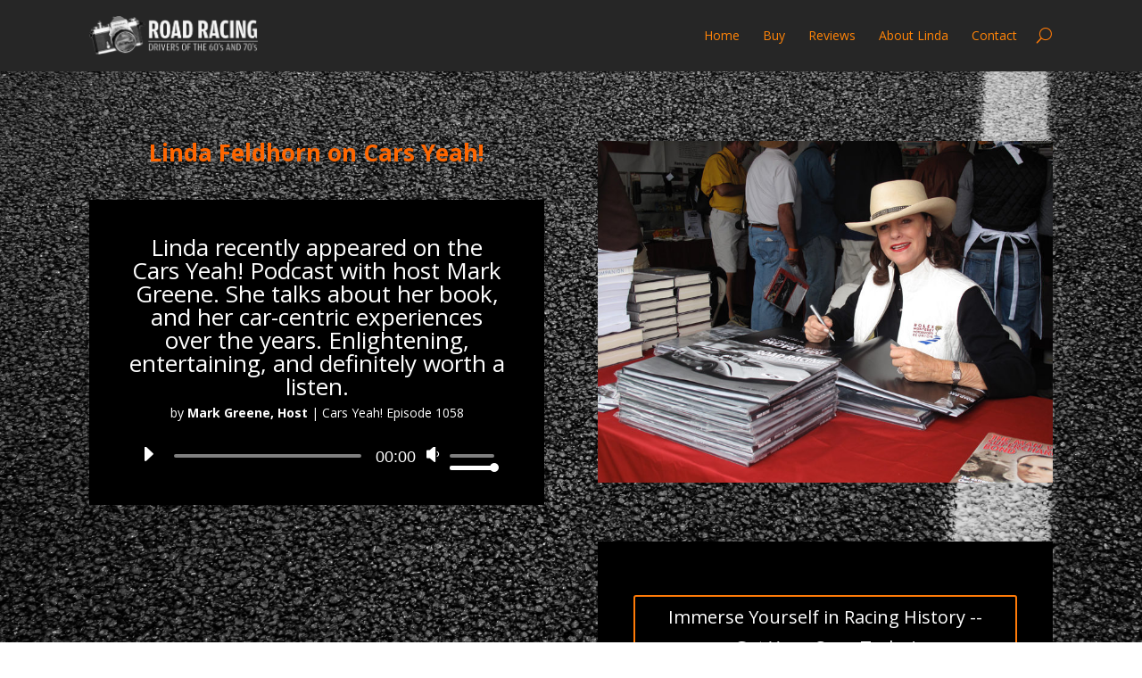

--- FILE ---
content_type: text/html; charset=UTF-8
request_url: http://www.roadracingbook.com/Interview%20On%20Cars%20Yeah/
body_size: 5900
content:
<!DOCTYPE html>
<!--[if IE 6]>
<html id="ie6" lang="en">
<![endif]-->
<!--[if IE 7]>
<html id="ie7" lang="en">
<![endif]-->
<!--[if IE 8]>
<html id="ie8" lang="en">
<![endif]-->
<!--[if !(IE 6) | !(IE 7) | !(IE 8)  ]><!-->
<html lang="en">
<!--<![endif]-->
<head>
	<meta charset="UTF-8" />
	<title>Interview On Cars Yeah! | Road Racing</title>
			
	
	<link rel="pingback" href="http://www.roadracingbook.com/xmlrpc.php" />

		<!--[if lt IE 9]>
	<script src="http://www.roadracingbook.com/wp-content/themes/Divi/js/html5.js" type="text/javascript"></script>
	<![endif]-->

	<script type="text/javascript">
		document.documentElement.className = 'js';
	</script>

	<link rel='dns-prefetch' href='//fonts.googleapis.com' />
<link rel='dns-prefetch' href='//s.w.org' />
<link rel="alternate" type="application/rss+xml" title="Road Racing &raquo; Feed" href="http://www.roadracingbook.com/feed/" />
<link rel="alternate" type="application/rss+xml" title="Road Racing &raquo; Comments Feed" href="http://www.roadracingbook.com/comments/feed/" />
		<script type="text/javascript">
			window._wpemojiSettings = {"baseUrl":"https:\/\/s.w.org\/images\/core\/emoji\/11\/72x72\/","ext":".png","svgUrl":"https:\/\/s.w.org\/images\/core\/emoji\/11\/svg\/","svgExt":".svg","source":{"concatemoji":"http:\/\/www.roadracingbook.com\/wp-includes\/js\/wp-emoji-release.min.js?ver=4.9.22"}};
			!function(e,a,t){var n,r,o,i=a.createElement("canvas"),p=i.getContext&&i.getContext("2d");function s(e,t){var a=String.fromCharCode;p.clearRect(0,0,i.width,i.height),p.fillText(a.apply(this,e),0,0);e=i.toDataURL();return p.clearRect(0,0,i.width,i.height),p.fillText(a.apply(this,t),0,0),e===i.toDataURL()}function c(e){var t=a.createElement("script");t.src=e,t.defer=t.type="text/javascript",a.getElementsByTagName("head")[0].appendChild(t)}for(o=Array("flag","emoji"),t.supports={everything:!0,everythingExceptFlag:!0},r=0;r<o.length;r++)t.supports[o[r]]=function(e){if(!p||!p.fillText)return!1;switch(p.textBaseline="top",p.font="600 32px Arial",e){case"flag":return s([55356,56826,55356,56819],[55356,56826,8203,55356,56819])?!1:!s([55356,57332,56128,56423,56128,56418,56128,56421,56128,56430,56128,56423,56128,56447],[55356,57332,8203,56128,56423,8203,56128,56418,8203,56128,56421,8203,56128,56430,8203,56128,56423,8203,56128,56447]);case"emoji":return!s([55358,56760,9792,65039],[55358,56760,8203,9792,65039])}return!1}(o[r]),t.supports.everything=t.supports.everything&&t.supports[o[r]],"flag"!==o[r]&&(t.supports.everythingExceptFlag=t.supports.everythingExceptFlag&&t.supports[o[r]]);t.supports.everythingExceptFlag=t.supports.everythingExceptFlag&&!t.supports.flag,t.DOMReady=!1,t.readyCallback=function(){t.DOMReady=!0},t.supports.everything||(n=function(){t.readyCallback()},a.addEventListener?(a.addEventListener("DOMContentLoaded",n,!1),e.addEventListener("load",n,!1)):(e.attachEvent("onload",n),a.attachEvent("onreadystatechange",function(){"complete"===a.readyState&&t.readyCallback()})),(n=t.source||{}).concatemoji?c(n.concatemoji):n.wpemoji&&n.twemoji&&(c(n.twemoji),c(n.wpemoji)))}(window,document,window._wpemojiSettings);
		</script>
		<meta content="Divi v.2.3.2" name="generator"/><style type="text/css">
img.wp-smiley,
img.emoji {
	display: inline !important;
	border: none !important;
	box-shadow: none !important;
	height: 1em !important;
	width: 1em !important;
	margin: 0 .07em !important;
	vertical-align: -0.1em !important;
	background: none !important;
	padding: 0 !important;
}
</style>
<link rel='stylesheet' id='divi-fonts-css'  href='http://fonts.googleapis.com/css?family=Open+Sans:300italic,400italic,700italic,800italic,400,300,700,800&#038;subset=latin,latin-ext' type='text/css' media='all' />
<link rel='stylesheet' id='divi-style-css'  href='http://www.roadracingbook.com/wp-content/themes/Divi/style.css?ver=2.3.2' type='text/css' media='all' />
<link rel='stylesheet' id='et-shortcodes-css-css'  href='http://www.roadracingbook.com/wp-content/themes/Divi/epanel/shortcodes/css/shortcodes.css?ver=3.0' type='text/css' media='all' />
<link rel='stylesheet' id='et-shortcodes-responsive-css-css'  href='http://www.roadracingbook.com/wp-content/themes/Divi/epanel/shortcodes/css/shortcodes_responsive.css?ver=3.0' type='text/css' media='all' />
<script type='text/javascript' src='http://www.roadracingbook.com/wp-includes/js/jquery/jquery.js?ver=1.12.4'></script>
<script type='text/javascript' src='http://www.roadracingbook.com/wp-includes/js/jquery/jquery-migrate.min.js?ver=1.4.1'></script>
<link rel='https://api.w.org/' href='http://www.roadracingbook.com/wp-json/' />
<link rel="EditURI" type="application/rsd+xml" title="RSD" href="http://www.roadracingbook.com/xmlrpc.php?rsd" />
<link rel="wlwmanifest" type="application/wlwmanifest+xml" href="http://www.roadracingbook.com/wp-includes/wlwmanifest.xml" /> 
<meta name="generator" content="WordPress 4.9.22" />
<link rel="canonical" href="http://www.roadracingbook.com/interview-on-cars-yeah/" />
<link rel='shortlink' href='http://www.roadracingbook.com/?p=258' />
<link rel="alternate" type="application/json+oembed" href="http://www.roadracingbook.com/wp-json/oembed/1.0/embed?url=http%3A%2F%2Fwww.roadracingbook.com%2Finterview-on-cars-yeah%2F" />
<link rel="alternate" type="text/xml+oembed" href="http://www.roadracingbook.com/wp-json/oembed/1.0/embed?url=http%3A%2F%2Fwww.roadracingbook.com%2Finterview-on-cars-yeah%2F&#038;format=xml" />
<meta name="viewport" content="width=device-width, initial-scale=1.0, maximum-scale=1.0, user-scalable=0" />	<style>
		a { color: #e2e2e2; }

		body { color: #e2e2e2; }

		.et_pb_counter_amount, .et_pb_featured_table .et_pb_pricing_heading, .et_quote_content, .et_link_content, .et_audio_content { background-color: #ff7b08; }

		#main-header, #main-header .nav li ul, .et-search-form, #main-header .et_mobile_menu { background-color: #262626; }

		#top-header, #et-secondary-nav li ul { background-color: #727272; }

		.woocommerce a.button.alt, .woocommerce-page a.button.alt, .woocommerce button.button.alt, .woocommerce-page button.button.alt, .woocommerce input.button.alt, .woocommerce-page input.button.alt, .woocommerce #respond input#submit.alt, .woocommerce-page #respond input#submit.alt, .woocommerce #content input.button.alt, .woocommerce-page #content input.button.alt, .woocommerce a.button, .woocommerce-page a.button, .woocommerce button.button, .woocommerce-page button.button, .woocommerce input.button, .woocommerce-page input.button, .woocommerce #respond input#submit, .woocommerce-page #respond input#submit, .woocommerce #content input.button, .woocommerce-page #content input.button, .woocommerce-message, .woocommerce-error, .woocommerce-info { background: #ff7b08 !important; }

		#et_search_icon:hover, .mobile_menu_bar:before, .footer-widget h4, .et-social-icon a:hover, .comment-reply-link, .form-submit input, .et_pb_sum, .et_pb_pricing li a, .et_pb_pricing_table_button, .et_overlay:before, .entry-summary p.price ins, .woocommerce div.product span.price, .woocommerce-page div.product span.price, .woocommerce #content div.product span.price, .woocommerce-page #content div.product span.price, .woocommerce div.product p.price, .woocommerce-page div.product p.price, .woocommerce #content div.product p.price, .woocommerce-page #content div.product p.price, .et_pb_member_social_links a:hover { color: #ff7b08 !important; }

		.woocommerce .star-rating span:before, .woocommerce-page .star-rating span:before, .et_pb_widget li a:hover, .et_pb_bg_layout_light .et_pb_promo_button, .et_pb_bg_layout_light .et_pb_more_button, .et_pb_filterable_portfolio .et_pb_portfolio_filters li a.active, .et_pb_filterable_portfolio .et_pb_portofolio_pagination ul li a.active, .et_pb_gallery .et_pb_gallery_pagination ul li a.active, .wp-pagenavi span.current, .wp-pagenavi a:hover, .et_pb_contact_submit, .et_password_protected_form .et_submit_button, .et_pb_bg_layout_light .et_pb_newsletter_button, .nav-single a, .posted_in a { color: #ff7b08 !important; }

		.et-search-form, .nav li ul, .et_mobile_menu, .footer-widget li:before, .et_pb_pricing li:before, blockquote { border-color: #ff7b08; }

		#main-footer { background-color: #262626; }

		#top-menu a { color: #ff7b08; }

		#top-menu li.current-menu-ancestor > a, #top-menu li.current-menu-item > a, .bottom-nav li.current-menu-item > a { color: #ff7b08; }

		</style>
<style type="text/css" id="custom-background-css">
body.custom-background { background-image: url("http://www.roadracingbook.com/wp-content/uploads/2015/06/ashphalt2.jpg"); background-position: right top; background-size: auto; background-repeat: no-repeat; background-attachment: fixed; }
</style>
</head>
<body class="page-template-default page page-id-258 custom-background et_fixed_nav et_cover_background osx et_pb_pagebuilder_layout et_right_sidebar chrome">
	<div id="page-container">

	
		<header id="main-header" class="et_nav_text_color_light">
			<div class="container clearfix">
							<a href="http://www.roadracingbook.com/">
					<img src="http://www.roadracingbook.com/wp-content/uploads/2015/06/newheaderlogo.png" alt="Road Racing" id="logo" />
				</a>

				<div id="et-top-navigation">
					<nav id="top-menu-nav">
					<ul id="top-menu" class="nav"><li id="menu-item-65" class="menu-item menu-item-type-post_type menu-item-object-page menu-item-home menu-item-65"><a href="http://www.roadracingbook.com/">Home</a></li>
<li id="menu-item-137" class="menu-item menu-item-type-post_type menu-item-object-page menu-item-137"><a href="http://www.roadracingbook.com/shop/">Buy</a></li>
<li id="menu-item-69" class="menu-item menu-item-type-post_type menu-item-object-page menu-item-69"><a href="http://www.roadracingbook.com/reviews/">Reviews</a></li>
<li id="menu-item-99" class="menu-item menu-item-type-post_type menu-item-object-page menu-item-99"><a href="http://www.roadracingbook.com/about-linda/">About Linda</a></li>
<li id="menu-item-173" class="menu-item menu-item-type-post_type menu-item-object-page menu-item-173"><a href="http://www.roadracingbook.com/contact/">Contact</a></li>
</ul>					</nav>

					
										<div id="et_top_search">
						<span id="et_search_icon"></span>
						<form role="search" method="get" class="et-search-form et-hidden" action="http://www.roadracingbook.com/">
						<input type="search" class="et-search-field" placeholder="Search &hellip;" value="" name="s" title="Search for:" />						</form>
					</div>
					
					<div id="et_mobile_nav_menu">
			<a href="#" class="mobile_nav closed">
				<span class="select_page">Select Page</span>
				<span class="mobile_menu_bar"></span>
			</a>
		</div>				</div> <!-- #et-top-navigation -->
			</div> <!-- .container -->
		</header> <!-- #main-header -->

		<div id="et-main-area">
<div id="main-content">


			
				<article id="post-258" class="post-258 page type-page status-publish hentry">

				
					<div class="entry-content">
					<div class="et_pb_section et_section_specialty">
			
			<div class="et_pb_row">
				
				<div class="et_pb_column et_pb_column_1_2">
			<div class="et_pb_text et_pb_bg_layout_light et_pb_text_align_center">
			
<h2><strong><span style="color: #ff6600;">Linda Feldhorn on Cars Yeah!</span></strong></h2>

		</div> <!-- .et_pb_text --><div class="et_pb_audio_module clearfix et_pb_bg_layout_dark et_pb_audio_no_image" style="background-color: #000000;">
			

			<div class="et_pb_audio_module_content et_audio_container">
				<h2>Linda recently appeared on the Cars Yeah! Podcast with host Mark Greene. She talks about her book, and her car-centric experiences over the years. Enlightening, entertaining, and definitely worth a listen.</h2>
				<p class="et_audio_module_meta">by <strong>Mark Greene, Host</strong> | Cars Yeah! Episode 1058</p>
				<!--[if lt IE 9]><script>document.createElement('audio');</script><![endif]-->
<audio class="wp-audio-shortcode" id="audio-258-1" preload="none" style="width: 100%;" controls="controls"><source type="audio/mpeg" src="http://traffic.libsyn.com/carsyeah/Ep1058-Linda_Weldon_Feldhorn.mp3?_=1" /><a href="http://traffic.libsyn.com/carsyeah/Ep1058-Linda_Weldon_Feldhorn.mp3">http://traffic.libsyn.com/carsyeah/Ep1058-Linda_Weldon_Feldhorn.mp3</a></audio>
			</div>
		</div>
		</div> <!-- .et_pb_column --><div class="et_pb_column et_pb_column_1_2">
			<div class="et_pb_row_inner">
			<div class="et_pb_column et_pb_column_4_4 et_pb_column_inner">
			<img src="http://www.roadracingbook.com/wp-content/uploads/2018/06/Linda-Weldon-Feldhorn-Main-e1529867439915.jpg" alt="" class="et-waypoint et_pb_image et_pb_animation_left" />
		</div> <!-- .et_pb_column -->
		</div> <!-- .et_pb_row_inner --><div class="et_pb_row_inner">
			<div class="et_pb_column et_pb_column_4_4 et_pb_column_inner">
			<div class="et_pb_promo et_pb_bg_layout_dark et_pb_text_align_center" style="background-color: #000000;">
			<div class="et_pb_promo_description">
				
				
			</div>
			<a class="et_pb_promo_button" href="http://roadracingbook.com/shop/">Immerse Yourself in Racing History -- Get Your Copy Today!</a>
		</div>
		</div> <!-- .et_pb_column -->
		</div> <!-- .et_pb_row_inner -->
		</div> <!-- .et_pb_column -->
			</div> <!-- .et_pb_row -->
		</div> <!-- .et_pb_section --><div class="et_pb_section et_section_regular">
			
			
				
				<div class="et_pb_row">
			<div class="et_pb_column et_pb_column_4_4 et_pb_column_empty">
			
		</div> <!-- .et_pb_column -->
		</div> <!-- .et_pb_row --><div class="et_pb_row">
			<div class="et_pb_column et_pb_column_4_4 et_pb_column_empty">
			
		</div> <!-- .et_pb_column -->
		</div> <!-- .et_pb_row -->
			
		</div> <!-- .et_pb_section -->
					</div> <!-- .entry-content -->

				
				</article> <!-- .et_pb_post -->

			

</div> <!-- #main-content -->


			<footer id="main-footer">
				

		
				<div id="footer-bottom">
					<div class="container clearfix">
				
						<p id="footer-info">Designed by <a href="http://www.elegantthemes.com" title="Premium WordPress Themes">Elegant Themes</a> | Powered by <a href="http://www.wordpress.org">WordPress</a></p>
					</div>	<!-- .container -->
				</div>
			</footer> <!-- #main-footer -->
		</div> <!-- #et-main-area -->


	</div> <!-- #page-container -->

	<link rel='stylesheet' id='mediaelement-css'  href='http://www.roadracingbook.com/wp-includes/js/mediaelement/mediaelementplayer-legacy.min.css?ver=4.2.6-78496d1' type='text/css' media='all' />
<link rel='stylesheet' id='wp-mediaelement-css'  href='http://www.roadracingbook.com/wp-includes/js/mediaelement/wp-mediaelement.min.css?ver=4.9.22' type='text/css' media='all' />
<script type='text/javascript' src='http://www.roadracingbook.com/wp-content/themes/Divi/js/jquery.fitvids.js?ver=2.3.2'></script>
<script type='text/javascript' src='http://www.roadracingbook.com/wp-content/themes/Divi/js/waypoints.min.js?ver=2.3.2'></script>
<script type='text/javascript' src='http://www.roadracingbook.com/wp-content/themes/Divi/js/jquery.magnific-popup.js?ver=2.3.2'></script>
<script type='text/javascript'>
/* <![CDATA[ */
var et_custom = {"ajaxurl":"http:\/\/www.roadracingbook.com\/wp-admin\/admin-ajax.php","images_uri":"http:\/\/www.roadracingbook.com\/wp-content\/themes\/Divi\/images","et_load_nonce":"32f63ac9fa","subscription_failed":"Please, check the fields below to make sure you entered the correct information.","fill":"Fill","field":"field","invalid":"Invalid email","captcha":"Captcha","prev":"Prev","previous":"Previous","next":"Next"};
/* ]]> */
</script>
<script type='text/javascript' src='http://www.roadracingbook.com/wp-content/themes/Divi/js/custom.js?ver=2.3.2'></script>
<script type='text/javascript' src='http://www.roadracingbook.com/wp-includes/js/wp-embed.min.js?ver=4.9.22'></script>
<script type='text/javascript'>
var mejsL10n = {"language":"en","strings":{"mejs.install-flash":"You are using a browser that does not have Flash player enabled or installed. Please turn on your Flash player plugin or download the latest version from https:\/\/get.adobe.com\/flashplayer\/","mejs.fullscreen-off":"Turn off Fullscreen","mejs.fullscreen-on":"Go Fullscreen","mejs.download-video":"Download Video","mejs.fullscreen":"Fullscreen","mejs.time-jump-forward":["Jump forward 1 second","Jump forward %1 seconds"],"mejs.loop":"Toggle Loop","mejs.play":"Play","mejs.pause":"Pause","mejs.close":"Close","mejs.time-slider":"Time Slider","mejs.time-help-text":"Use Left\/Right Arrow keys to advance one second, Up\/Down arrows to advance ten seconds.","mejs.time-skip-back":["Skip back 1 second","Skip back %1 seconds"],"mejs.captions-subtitles":"Captions\/Subtitles","mejs.captions-chapters":"Chapters","mejs.none":"None","mejs.mute-toggle":"Mute Toggle","mejs.volume-help-text":"Use Up\/Down Arrow keys to increase or decrease volume.","mejs.unmute":"Unmute","mejs.mute":"Mute","mejs.volume-slider":"Volume Slider","mejs.video-player":"Video Player","mejs.audio-player":"Audio Player","mejs.ad-skip":"Skip ad","mejs.ad-skip-info":["Skip in 1 second","Skip in %1 seconds"],"mejs.source-chooser":"Source Chooser","mejs.stop":"Stop","mejs.speed-rate":"Speed Rate","mejs.live-broadcast":"Live Broadcast","mejs.afrikaans":"Afrikaans","mejs.albanian":"Albanian","mejs.arabic":"Arabic","mejs.belarusian":"Belarusian","mejs.bulgarian":"Bulgarian","mejs.catalan":"Catalan","mejs.chinese":"Chinese","mejs.chinese-simplified":"Chinese (Simplified)","mejs.chinese-traditional":"Chinese (Traditional)","mejs.croatian":"Croatian","mejs.czech":"Czech","mejs.danish":"Danish","mejs.dutch":"Dutch","mejs.english":"English","mejs.estonian":"Estonian","mejs.filipino":"Filipino","mejs.finnish":"Finnish","mejs.french":"French","mejs.galician":"Galician","mejs.german":"German","mejs.greek":"Greek","mejs.haitian-creole":"Haitian Creole","mejs.hebrew":"Hebrew","mejs.hindi":"Hindi","mejs.hungarian":"Hungarian","mejs.icelandic":"Icelandic","mejs.indonesian":"Indonesian","mejs.irish":"Irish","mejs.italian":"Italian","mejs.japanese":"Japanese","mejs.korean":"Korean","mejs.latvian":"Latvian","mejs.lithuanian":"Lithuanian","mejs.macedonian":"Macedonian","mejs.malay":"Malay","mejs.maltese":"Maltese","mejs.norwegian":"Norwegian","mejs.persian":"Persian","mejs.polish":"Polish","mejs.portuguese":"Portuguese","mejs.romanian":"Romanian","mejs.russian":"Russian","mejs.serbian":"Serbian","mejs.slovak":"Slovak","mejs.slovenian":"Slovenian","mejs.spanish":"Spanish","mejs.swahili":"Swahili","mejs.swedish":"Swedish","mejs.tagalog":"Tagalog","mejs.thai":"Thai","mejs.turkish":"Turkish","mejs.ukrainian":"Ukrainian","mejs.vietnamese":"Vietnamese","mejs.welsh":"Welsh","mejs.yiddish":"Yiddish"}};
</script>
<script type='text/javascript' src='http://www.roadracingbook.com/wp-includes/js/mediaelement/mediaelement-and-player.min.js?ver=4.2.6-78496d1'></script>
<script type='text/javascript' src='http://www.roadracingbook.com/wp-includes/js/mediaelement/mediaelement-migrate.min.js?ver=4.9.22'></script>
<script type='text/javascript'>
/* <![CDATA[ */
var _wpmejsSettings = {"pluginPath":"\/wp-includes\/js\/mediaelement\/","classPrefix":"mejs-","stretching":"responsive"};
/* ]]> */
</script>
<script type='text/javascript' src='http://www.roadracingbook.com/wp-includes/js/mediaelement/wp-mediaelement.min.js?ver=4.9.22'></script>
</body>
</html>